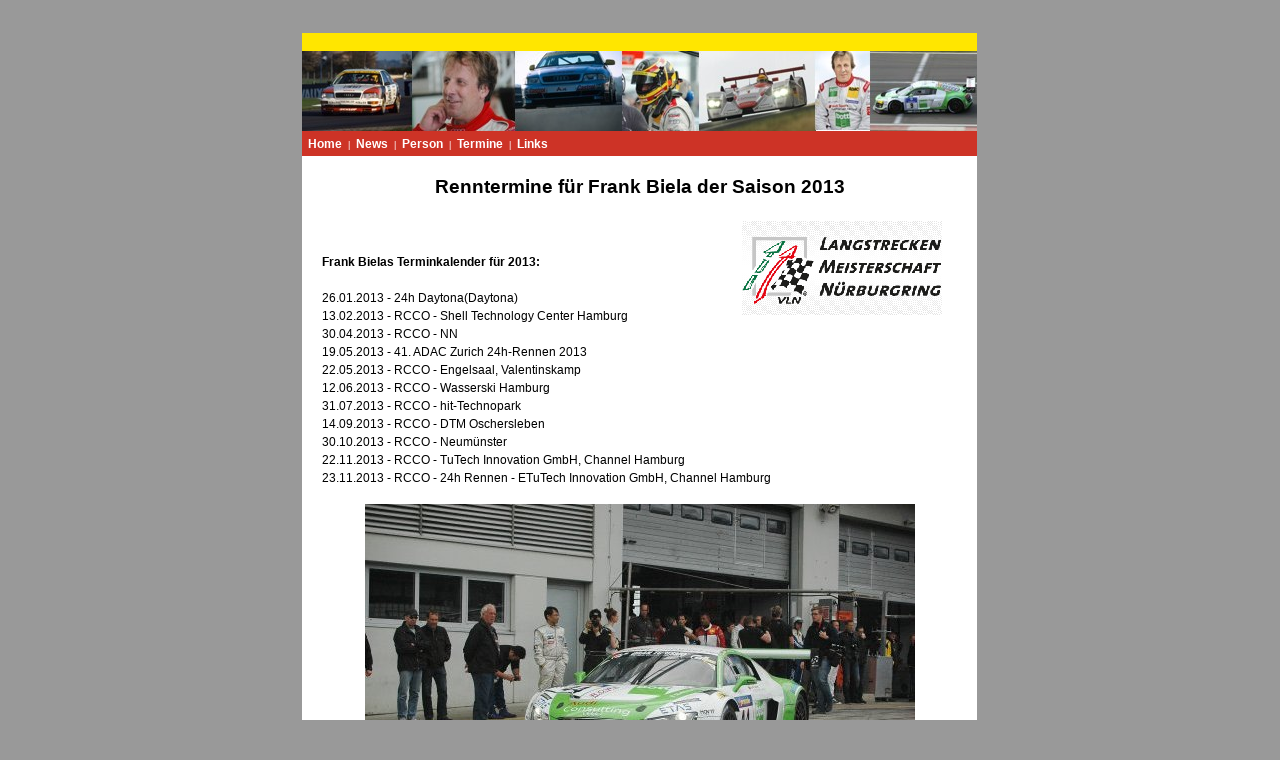

--- FILE ---
content_type: text/html
request_url: http://frank-biela.de/Termine/termine.shtml
body_size: 1892
content:
<!-- Offizielle Homepage von Frank Biela. Neue Version erstellt Februar 2005, Design&Copyright by Fabian P. Wiedl(webmaster@frank-biela.de) und Thomas Morper (thomas@morper.info)-->
<!DOCTYPE HTML PUBLIC "-//W3C//DTD HTML 3.2 Transitional//EN">
<html>
<!--so, die neue Version wird bis auf den Inhalt komplett per SSIs zusammengebastelt. Macht die Sache deutlich Wartungsfreundlicher... -->

 <!-- komplette head-Sektion per ssi einbinden -->
  <head>
  <META HTTP-EQUIV="Content-Type" CONTENT="text/html; charset=ISO-8859-1">
  <META NAME="Generator" CONTENT="html-editor phase5.3 (c) by www.ftp-uploader.de">
  <META NAME="Keywords" CONTENT="www.frank-biela.de, frank, biela, frank biela, frank-biela, audi sport, audisport, alms, le mans, 24 stunden, 24 h le mans, langstreckenrennen, stw, dtm, sebring, joest, audi r8, r8, audi r8r, audi, audi usa, elms, Motorsport, Racing, Rennsport, Rennstrec">
  <title>www.frank-biela.de - Die offizielle Homepage von Frank Biela</title>
  <link href="http://www.frank-biela.de/frankbiela.css" rel=stylesheet type=text/css>
  <script src="http://www.frank-biela.de/lauftext.js" type="text/javascript"></script>
 </head>

 <body class=td_hintergrund onload="lauftext()" >

  <table width=100% border=0 cellpadding=0 cellspacing=0>
   <tr>
    <!-- linker Rand...-->
    <td width=* rowspan=3 class=td_hintergrund>
     &nbsp;
    </td>
    <!-- Ende linker Rand...-->
    <!-- oberer Rand...-->
    <td height=25 width=675 class=td_hintergrund>
     &nbsp;
    </td>
    <!-- Ende oberer Rand...-->
    <!-- rechter Rand...-->
    <td width=* rowspan=3 class=td_hintergrund>
     &nbsp;
    </td>
    <!-- Ende rechter Rand...-->
   </tr>

   <tr>
    <td>
     <table border=0 width=675 cellpadding=0 cellspacing=0 class=td_inhalt>
           <!-- Banner per ssi einbinden -->
             <!-- Anfang Banner -->
   <tr>
    <td class=td_top heigth=15>
     &nbsp;
    </td>
   </tr>
   <tr>
    <td class=td_hintergrund background="http://www.frank-biela.de/banner_a.jpg" height=80>
    </td>
   </tr>
   <!-- Ende Banner -->

      <!-- Menü und evtl. Untermenü per ssi einbinden -->
      <tr>
    <td height=25 valign="center" class=td_menue>
     <font class="menutext">&nbsp;

      <a href="./../index.shtml" class="linkmenu">Home</a>
      &nbsp;|&nbsp;
      <a href="./../news/news.shtml" class="linkmenu">News</a>
      &nbsp;|&nbsp;
      <a href="./../person/Steckbrief.shtml" class="linkmenu">Person</a>
      &nbsp;|&nbsp;
      <a href="./termine.shtml" class="linkmenu">Termine</a>
      &nbsp;|&nbsp;

      <a href="./../links/links.shtml" class="linkmenu">Links</a>
     </font>
    </td>
   </tr>

      <!-- Anfang Inhalt -->
       <tr>
    <td>
     <table border=0 width=675 cellpadding=10 cellspacing=10
      <tr>
       <td>
        <center>
         <font class="ueberschrift">Renntermine f&uuml;r Frank Biela der Saison 2013</font><br><br>
         </center>
         <img SRC="./vln_logo_2012.gif" VSPACE=5 HSPACE=15 ALIGN="right" BORDER=0 ALT="VLN"><br><br>

         <font class=textbold>Frank Bielas Terminkalender f&uuml;r 2013:<br><br></font>
         <font class=text>26.01.2013   -   24h Daytona(Daytona)<br></a>
         <font class=text>13.02.2013   -   RCCO - Shell Technology Center Hamburg<br></a>
         <font class=text>30.04.2013   -   RCCO - NN<br></a>
         <font class=text>19.05.2013   -   41. ADAC Zurich 24h-Rennen 2013<br></a>
         <font class=text>22.05.2013   -   RCCO - Engelsaal, Valentinskamp<br></a>
         <font class=text>12.06.2013   -   RCCO - Wasserski Hamburg<br></a>
         <font class=text>31.07.2013   -   RCCO - hit-Technopark<br></a>
         <font class=text>14.09.2013   -   RCCO - DTM Oschersleben<br></a>
         <font class=text>30.10.2013   -   RCCO - Neum&uuml;nster<br></a>
         <font class=text>22.11.2013   -   RCCO - TuTech Innovation GmbH, Channel Hamburg<br></a>
         <font class=text>23.11.2013   -   RCCO - 24h Rennen - ETuTech Innovation GmbH, Channel Hamburg<br><br></a>


         </font>
         <center>
         <img src="./FB_Raeder_VLN_2012.JPG" alt="Der Audi R8 LMS ultra von Frank Biela - Foto: JM Photography"><br><br>

         <font class=text>Foto: JM Photography</a> <br><br></font>
        </center>
       </td>
      </tr>
     </table>
    </td>
   </tr>
      <!-- Ende Inhalt -->

      <!-- copyright per ssi einbinden -->
         <!-- Anfang copyright&Disclaimer -->
   <tr>
    <td height=20 align="right" class=td_fusszeile>
     <font class="fusszeile">
      <a href="http://www.frank-biela.de/impressum.shtml" class="linkfusszeile">Impressum</a>
      &nbsp;|&nbsp;
      <a href="http://www.frank-biela.de/disclaimer.shtml" class="linkfusszeile">Disclaimer</a>
      &nbsp;&nbsp;
     </font>
    </td>
   </tr>
   <!-- Ende copyright&Disclaimer -->

     </table>
    </td>
   </tr>

   <!-- unterer Rand...-->
   <tr>
    <td height=25 class=td_hintergrund>
     &nbsp;
    </td>
   </tr>
   <!-- Ende unterer Rand...-->

  </table>
 </body>


</html>

--- FILE ---
content_type: text/css
request_url: http://www.frank-biela.de/frankbiela.css
body_size: 5254
content:
/* Dieser Bereich ist für die Formatierung der Tabellenzellen */
.td_top {
  background-color:#FFE600;
}

.td_menue {
  background-color:#CD3326;
}

.td_untermenue {
  background-color:#008955;
}

.td_fusszeile {
  background-color:#E10000;
}

.td_hintergrund {
  background-color:#999999;
}

.td_inhalt {
  background-color:#FFFFFF;
}


/* Dieser Bereich ist für die Formatierung der Menüleiste */

.menutext {
  font-family:Verdana,Arial,Helvetia,sans-serif;
  font-size:8.5px;
  color:#ffffff;
}

.linkmenuaktuell:link {
  font-family:Verdana,Arial,Helvetia,sans-serif;
  font-size:12px;
  font-weight:bold;
  color:#bbbbbb;
  text-decoration: none;
}

.linkmenuaktuell:visited {
  font-family:Verdana,Arial,Helvetia,sans-serif;
  font-size:12px;
  font-weight:bold;
  color:#bbbbbb;
  text-decoration: none;
}

.linkmenuaktuell:active {
  font-family:Verdana,Arial,Helvetia,sans-serif;
  font-size:12px;
  font-weight:bold;
  color:#bbbbbb;
  text-decoration: none;
}

.linkmenuaktuell:hover {
  font-family:Verdana,Arial,Helvetia,sans-serif;
  font-size:12px;
  font-weight:bold;
  color:#bbbbbb;
  text-decoration: underline;
}

.linkmenu:link {
  font-family:Verdana,Arial,Helvetia,sans-serif;
  font-size:12px;
  font-weight:bold;
  color:#ffffff;
  text-decoration: none;
}

.linkmenu:visited {
  font-family:Verdana,Arial,Helvetia,sans-serif;
  font-size:12px;
  font-weight:bold;
  color:#ffffff;
  text-decoration: none;
}

.linkmenu:active {
  font-family:Verdana,Arial,Helvetia,sans-serif;
  font-size:12px;
  font-weight:bold;
  color:#ffffff;
  text-decoration: none;
}

.linkmenu:hover {
  font-family:Verdana,Arial,Helvetia,sans-serif;
  font-size:12px;
  font-weight:bold;
  color:#ffffff;
  text-decoration: underline;
}

/* Ende der Formatierung der Menüleiste */

/* Dieser Bereich ist für die Formatierung der Fusszeile */

.fusszeile {
  font-family:Verdana,Arial,Helvetia,sans-serif;
  font-size:9px;
  color:#ffffff;
}
.linkfusszeile:link {
  font-family:Verdana,Arial,Helvetia,sans-serif;
  font-size:11px;
  font-weight:bold;
  color:#ffffff;
  text-decoration: none;
}

.linkfusszeile:visited {
  font-family:Verdana,Arial,Helvetia,sans-serif;
  font-size:11px;
  font-weight:bold;
  color:#ffffff;
  text-decoration: none;
}

.linkfusszeile:active {
  font-family:Verdana,Arial,Helvetia,sans-serif;
  font-size:11px;
  font-weight:bold;
  color:#ffffff;
  text-decoration: none;
}

.linkfusszeile:hover {
  font-family:Verdana,Arial,Helvetia,sans-serif;
  font-size:11px;
  font-weight:bold;
  color:#ffffff;
  text-decoration: underline;
}

/* Ende der Formatierung der Fusszeile */

/* Formatierungen für die Texte */

.ueberschrift {
  font-family:Verdana,Arial,Helvetia,sans-serif;
  font-size:19px;
  color:#000000;
  font-weight:bold;
}

.kleineueberschrift {
  font-family:Verdana,Arial,Helvetia,sans-serif;
  font-size:16px;
  color:#000000;
  font-weight:normal;
}

.text {
  font-family:Verdana,Arial,Helvetia,sans-serif;
  font-size:12px;
  line-height:12.2pt;
  color:#000000;
}

.textwhite {
  font-family:Verdana,Arial,Helvetia,sans-serif;
  font-size:12px;
  line-height:12.2pt;
  color:#ffffff;
}

.textred {
  font-family:Verdana,Arial,Helvetia,sans-serif;
  font-size:12px;
  line-height:12.2pt;
  color:#CD3326;
}

.textbold {
  font-family:Verdana,Arial,Helvetia,sans-serif;
  font-size:12px;
  line-height:12.2pt;
  color:#000000;
  font-weight:bold;
}

.bigtext {
  font-family:Verdana,Arial,Helvetia,sans-serif;
  font-size:14px;
  color:#000000;
  font-weight:bold;
}

.bigtextred {
  font-family:Verdana,Arial,Helvetia,sans-serif;
  font-size:14px;
  color:#CD3326;
  font-weight:bold;
}

.textlink:link {
  font-family:Verdana,Arial,Helvetia,sans-serif;
  font-size:12px;
  color:#CD3326;
  text-decoration: none;
}

.textlink:visited {
  font-family:Verdana,Arial,Helvetia,sans-serif;
  font-size:12px;
  color:#CD3326;
  text-decoration: none;
}

.textlink:active {
  font-family:Verdana,Arial,Helvetia,sans-serif;
  font-size:12px;
  color:#CD3326;
  text-decoration: underline;
}

.textlink:hover {
  font-family:Verdana,Arial,Helvetia,sans-serif;
  font-size:12px;
  color:#CD3326;
  text-decoration: underline;
}

.mittlererlink:link {
  font-family:Verdana,Arial,Helvetia,sans-serif;
  font-size:14px;
  color:#CD3326;
  text-decoration: none;
}

.mittlererlink:visited {
  font-family:Verdana,Arial,Helvetia,sans-serif;
  font-size:14px;
  color:#CD3326;
  text-decoration: none;
}

.mittlererlink:active {
  font-family:Verdana,Arial,Helvetia,sans-serif;
  font-size:14px;
  color:#CD3326;
  text-decoration: underline;
}

.mittlererlink:hover {
  font-family:Verdana,Arial,Helvetia,sans-serif;
  font-size:14px;
  color:#CD3326;
  text-decoration: underline;
}

.biglink:link {
  font-family:Verdana,Arial,Helvetia,sans-serif;
  font-size:18px;
  color:#CD3326;
  text-decoration: none;
}

.biglink:visited {
  font-family:Verdana,Arial,Helvetia,sans-serif;
  font-size:18px;
  color:#CD3326;
  text-decoration: none;
}

.biglink:active {
  font-family:Verdana,Arial,Helvetia,sans-serif;
  font-size:18px;
  color:#CD3326;
  text-decoration: underline;
}

.biglink:hover {
  font-family:Verdana,Arial,Helvetia,sans-serif;
  font-size:18px;
  color:#CD3326;
  text-decoration: underline;
}

--- FILE ---
content_type: text/javascript
request_url: http://www.frank-biela.de/lauftext.js
body_size: 306
content:
var laufschrift=" Willkommen bei www.frank-biela.de +++ Der Offiziellen Homepage +++";
var start=0
var stop=laufschrift.length;
function lauftext()
{
 window.status=" " +laufschrift.substring(start,stop)+laufschrift.substring(0,start);
 start++;
 if (start>=stop){start=0;}
 setTimeout("lauftext()",120);
}